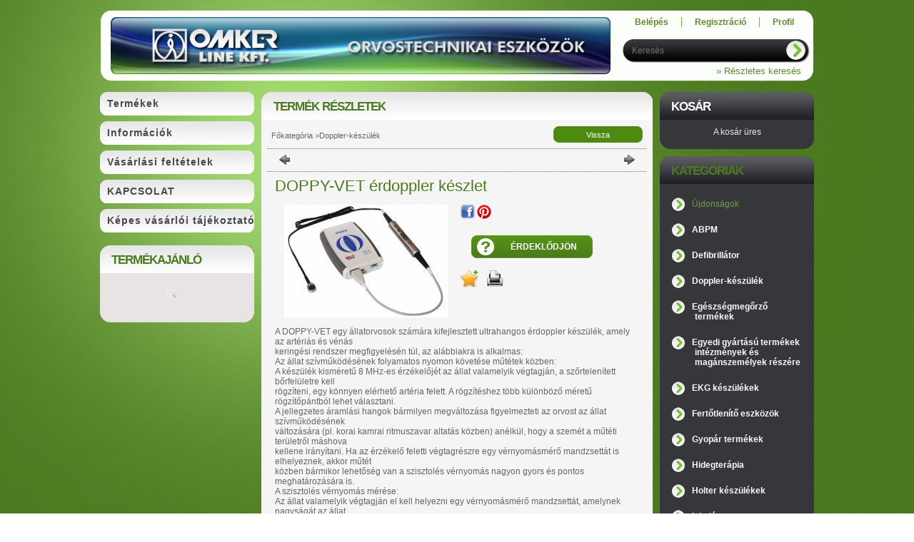

--- FILE ---
content_type: text/html; charset=UTF-8
request_url: http://www.omkerline.hu/spd/608791/DOPPY-VET-erdoppler-keszlet
body_size: 13078
content:
<!DOCTYPE html PUBLIC "-//W3C//DTD XHTML 1.0 Transitional//EN" "http://www.w3.org/TR/xhtml1/DTD/xhtml1-transitional.dtd">
<html xmlns="http://www.w3.org/1999/xhtml" lang="hu" xml:lang="hu" lang="hu" xml:lang="hu" style="">
<head>
<meta http-equiv="Content-Type" content="text/html; charset=utf-8">
<meta http-equiv="Content-Language" content="HU">
<meta http-equiv="Cache-Control" content="no-cache">
<meta name="keywords" content="DOPPY-VET érdoppler ">
<meta name="description" content="DOPPY-VET érdoppler készlet, A DOPPY-VET egy állatorvosok számára kifejlesztett ultrahangos érdoppler készülék, amely az artériás és vénás keringési rendszer me">
<meta name="robots" content="index, follow">
<meta http-equiv="X-UA-Compatible" content="IE=Edge">
<meta property="og:site_name" content="www.omkerline.hu" />
<meta property="og:title" content="DOPPY-VET érdoppler készlet - Orvostechnikai eszközök Védőes">
<meta property="og:description" content="DOPPY-VET érdoppler készlet, A DOPPY-VET egy állatorvosok számára kifejlesztett ultrahangos érdoppler készülék, amely az artériás és vénás keringési rendszer me">
<meta property="og:type" content="product">
<meta property="og:url" content="http://www.omkerline.hu/spd/608791/DOPPY-VET-erdoppler-keszlet">
<meta property="og:image" content="http://www.omkerline.hu/img/4037/608791/608791.jpg">

<title>DOPPY-VET érdoppler készlet - Orvostechnikai eszközök Védőes</title>


<script type="text/javascript">
var service_type="shop";
var shop_url_main="http://www.omkerline.hu";
var actual_lang="hu";
var money_len="0";
var money_thousend=" ";
var money_dec=",";
var shop_id=4037;
var unas_design_url="http:"+"/"+"/"+"www.omkerline.hu"+"/"+"!common_design"+"/"+"base"+"/"+"000904"+"/";
var unas_design_code='000904';
var unas_base_design_code='1';
var unas_design_ver=2;
var unas_design_subver=0;
var unas_shop_url='http://www.omkerline.hu';
var config_plus=new Array();
config_plus['money_type']='Ft';
config_plus['money_type_display']='Ft';
var lang_text=new Array();

var UNAS = UNAS || {};
UNAS.shop={"base_url":'http://www.omkerline.hu',"domain":'www.omkerline.hu',"username":'omkerwebshop.unas.hu',"id":4037,"lang":'hu',"currency_type":'Ft',"currency_code":'HUF',"currency_rate":'1',"currency_length":0,"base_currency_length":0,"canonical_url":'http://www.omkerline.hu/spd/608791/DOPPY-VET-erdoppler-keszlet'};
UNAS.design={"code":'000904',"page":'artdet'};
UNAS.api_auth="46136d69ea86d77f4999acea8fc25340";
UNAS.customer={"email":'',"id":0,"group_id":0,"without_registration":0};
UNAS.shop["category_id"]="669102";
UNAS.shop["sku"]="608791";
UNAS.shop["product_id"]="109012198";
UNAS.shop["only_private_customer_can_purchase"] = false;
 

UNAS.text = {
    "button_overlay_close": `Bezár`,
    "popup_window": `Felugró ablak`,
    "list": `lista`,
    "updating_in_progress": `frissítés folyamatban`,
    "updated": `frissítve`,
    "is_opened": `megnyitva`,
    "is_closed": `bezárva`,
    "deleted": `törölve`,
    "consent_granted": `hozzájárulás megadva`,
    "consent_rejected": `hozzájárulás elutasítva`,
    "field_is_incorrect": `mező hibás`,
    "error_title": `Hiba!`,
    "product_variants": `termék változatok`,
    "product_added_to_cart": `A termék a kosárba került`,
    "product_added_to_cart_with_qty_problem": `A termékből csak [qty_added_to_cart] [qty_unit] került kosárba`,
    "product_removed_from_cart": `A termék törölve a kosárból`,
    "reg_title_name": `Név`,
    "reg_title_company_name": `Cégnév`,
    "number_of_items_in_cart": `Kosárban lévő tételek száma`,
    "cart_is_empty": `A kosár üres`,
    "cart_updated": `A kosár frissült`
};



UNAS.text["delete_from_favourites"]= `Törlés a kedvencek közül`;
UNAS.text["add_to_favourites"]= `Kedvencekhez`;






window.lazySizesConfig=window.lazySizesConfig || {};
window.lazySizesConfig.loadMode=1;
window.lazySizesConfig.loadHidden=false;

window.dataLayer = window.dataLayer || [];
function gtag(){dataLayer.push(arguments)};
gtag('js', new Date());
</script>

<script src="http://www.omkerline.hu/!common_packages/jquery/jquery-1.7.2.js?mod_time=1759314984" type="text/javascript"></script>
<script src="http://www.omkerline.hu/!common_packages/jquery/plugins/shadowbox3/shadowbox.js?mod_time=1759314984" type="text/javascript"></script>
<script src="http://www.omkerline.hu/!common_packages/jquery/plugins/jqzoom/jqzoom.js?mod_time=1759314984" type="text/javascript"></script>
<script src="http://www.omkerline.hu/!common_packages/jquery/plugins/bgiframe/bgiframe.js?mod_time=1759314984" type="text/javascript"></script>
<script src="http://www.omkerline.hu/!common_packages/jquery/plugins/ajaxqueue/ajaxqueue.js?mod_time=1759314984" type="text/javascript"></script>
<script src="http://www.omkerline.hu/!common_packages/jquery/plugins/color/color.js?mod_time=1759314984" type="text/javascript"></script>
<script src="http://www.omkerline.hu/!common_packages/jquery/plugins/autocomplete/autocomplete.js?mod_time=1759314984" type="text/javascript"></script>
<script src="http://www.omkerline.hu/!common_packages/jquery/plugins/cookie/cookie.js?mod_time=1759314984" type="text/javascript"></script>
<script src="http://www.omkerline.hu/!common_packages/jquery/plugins/tools/tools-1.2.7.js?mod_time=1759314984" type="text/javascript"></script>
<script src="http://www.omkerline.hu/!common_packages/jquery/own/shop_common/exploded/common.js?mod_time=1764831093" type="text/javascript"></script>
<script src="http://www.omkerline.hu/!common_packages/jquery/own/shop_common/exploded/common_overlay.js?mod_time=1759314984" type="text/javascript"></script>
<script src="http://www.omkerline.hu/!common_packages/jquery/own/shop_common/exploded/common_shop_popup.js?mod_time=1759314984" type="text/javascript"></script>
<script src="http://www.omkerline.hu/!common_packages/jquery/own/shop_common/exploded/common_start_checkout.js?mod_time=1759314984" type="text/javascript"></script>
<script src="http://www.omkerline.hu/!common_packages/jquery/own/shop_common/exploded/design_1500.js?mod_time=1759314984" type="text/javascript"></script>
<script src="http://www.omkerline.hu/!common_packages/jquery/own/shop_common/exploded/function_change_address_on_order_methods.js?mod_time=1759314984" type="text/javascript"></script>
<script src="http://www.omkerline.hu/!common_packages/jquery/own/shop_common/exploded/function_check_password.js?mod_time=1759314984" type="text/javascript"></script>
<script src="http://www.omkerline.hu/!common_packages/jquery/own/shop_common/exploded/function_check_zip.js?mod_time=1767692285" type="text/javascript"></script>
<script src="http://www.omkerline.hu/!common_packages/jquery/own/shop_common/exploded/function_compare.js?mod_time=1759314984" type="text/javascript"></script>
<script src="http://www.omkerline.hu/!common_packages/jquery/own/shop_common/exploded/function_customer_addresses.js?mod_time=1759314984" type="text/javascript"></script>
<script src="http://www.omkerline.hu/!common_packages/jquery/own/shop_common/exploded/function_delivery_point_select.js?mod_time=1759314984" type="text/javascript"></script>
<script src="http://www.omkerline.hu/!common_packages/jquery/own/shop_common/exploded/function_favourites.js?mod_time=1759314984" type="text/javascript"></script>
<script src="http://www.omkerline.hu/!common_packages/jquery/own/shop_common/exploded/function_infinite_scroll.js?mod_time=1759314984" type="text/javascript"></script>
<script src="http://www.omkerline.hu/!common_packages/jquery/own/shop_common/exploded/function_language_and_currency_change.js?mod_time=1759314984" type="text/javascript"></script>
<script src="http://www.omkerline.hu/!common_packages/jquery/own/shop_common/exploded/function_param_filter.js?mod_time=1764233415" type="text/javascript"></script>
<script src="http://www.omkerline.hu/!common_packages/jquery/own/shop_common/exploded/function_postsale.js?mod_time=1759314984" type="text/javascript"></script>
<script src="http://www.omkerline.hu/!common_packages/jquery/own/shop_common/exploded/function_product_print.js?mod_time=1759314984" type="text/javascript"></script>
<script src="http://www.omkerline.hu/!common_packages/jquery/own/shop_common/exploded/function_product_subscription.js?mod_time=1759314984" type="text/javascript"></script>
<script src="http://www.omkerline.hu/!common_packages/jquery/own/shop_common/exploded/function_recommend.js?mod_time=1759314984" type="text/javascript"></script>
<script src="http://www.omkerline.hu/!common_packages/jquery/own/shop_common/exploded/function_saved_cards.js?mod_time=1759314984" type="text/javascript"></script>
<script src="http://www.omkerline.hu/!common_packages/jquery/own/shop_common/exploded/function_saved_filter_delete.js?mod_time=1759314984" type="text/javascript"></script>
<script src="http://www.omkerline.hu/!common_packages/jquery/own/shop_common/exploded/function_search_smart_placeholder.js?mod_time=1759314984" type="text/javascript"></script>
<script src="http://www.omkerline.hu/!common_packages/jquery/own/shop_common/exploded/function_vote.js?mod_time=1759314984" type="text/javascript"></script>
<script src="http://www.omkerline.hu/!common_packages/jquery/own/shop_common/exploded/page_cart.js?mod_time=1767791927" type="text/javascript"></script>
<script src="http://www.omkerline.hu/!common_packages/jquery/own/shop_common/exploded/page_customer_addresses.js?mod_time=1768291153" type="text/javascript"></script>
<script src="http://www.omkerline.hu/!common_packages/jquery/own/shop_common/exploded/page_order_checkout.js?mod_time=1759314984" type="text/javascript"></script>
<script src="http://www.omkerline.hu/!common_packages/jquery/own/shop_common/exploded/page_order_details.js?mod_time=1759314984" type="text/javascript"></script>
<script src="http://www.omkerline.hu/!common_packages/jquery/own/shop_common/exploded/page_order_methods.js?mod_time=1760086915" type="text/javascript"></script>
<script src="http://www.omkerline.hu/!common_packages/jquery/own/shop_common/exploded/page_order_return.js?mod_time=1759314984" type="text/javascript"></script>
<script src="http://www.omkerline.hu/!common_packages/jquery/own/shop_common/exploded/page_order_send.js?mod_time=1759314984" type="text/javascript"></script>
<script src="http://www.omkerline.hu/!common_packages/jquery/own/shop_common/exploded/page_order_subscriptions.js?mod_time=1759314984" type="text/javascript"></script>
<script src="http://www.omkerline.hu/!common_packages/jquery/own/shop_common/exploded/page_order_verification.js?mod_time=1759314984" type="text/javascript"></script>
<script src="http://www.omkerline.hu/!common_packages/jquery/own/shop_common/exploded/page_product_details.js?mod_time=1759314984" type="text/javascript"></script>
<script src="http://www.omkerline.hu/!common_packages/jquery/own/shop_common/exploded/page_product_list.js?mod_time=1759314984" type="text/javascript"></script>
<script src="http://www.omkerline.hu/!common_packages/jquery/own/shop_common/exploded/page_product_reviews.js?mod_time=1759314984" type="text/javascript"></script>
<script src="http://www.omkerline.hu/!common_packages/jquery/own/shop_common/exploded/page_reg.js?mod_time=1759314984" type="text/javascript"></script>

<link href="http://www.omkerline.hu/!common_packages/jquery/plugins/autocomplete/autocomplete.css?mod_time=1759314984" rel="stylesheet" type="text/css">
<link href="http://www.omkerline.hu/!common_packages/jquery/plugins/shadowbox3/shadowbox.css?mod_time=1759314984" rel="stylesheet" type="text/css">
<link href="http://www.omkerline.hu/!common_packages/jquery/plugins/jqzoom/css/jqzoom.css?mod_time=1759314984" rel="stylesheet" type="text/css">
<link href="http://www.omkerline.hu/!common_design/base/000001/css/common.css?mod_time=1763385135" rel="stylesheet" type="text/css">
<link href="http://www.omkerline.hu/!common_design/base/000001/css/page.css?mod_time=1759314985" rel="stylesheet" type="text/css">
<link href="http://www.omkerline.hu/!common_design/base/000001/css/page_artdet_2.css?mod_time=1759314985" rel="stylesheet" type="text/css">
<link href="http://www.omkerline.hu/!common_design/base/000001/css/box.css?mod_time=1759314985" rel="stylesheet" type="text/css">
<link href="http://www.omkerline.hu/!common_design/base/000904/css/layout.css?mod_time=1759314986" rel="stylesheet" type="text/css">
<link href="http://www.omkerline.hu/!common_design/base/000001/css/design.css?mod_time=1759314985" rel="stylesheet" type="text/css">
<link href="http://www.omkerline.hu/!common_design/base/000904/css/design_custom.css?mod_time=1759314986" rel="stylesheet" type="text/css">
<link href="http://www.omkerline.hu/!common_design/base/000904/css/custom.css?mod_time=1759314986" rel="stylesheet" type="text/css">

<link href="http://www.omkerline.hu/spd/608791/DOPPY-VET-erdoppler-keszlet" rel="canonical">
    <link id="favicon-32x32" rel="icon" type="image/png" href="http://www.omkerline.hu/!common_design/own/image/favicon_32x32.png" sizes="32x32">
    <link id="favicon-192x192" rel="icon" type="image/png" href="http://www.omkerline.hu/!common_design/own/image/favicon_192x192.png" sizes="192x192">
            <link rel="apple-touch-icon" href="http://www.omkerline.hu/!common_design/own/image/favicon_32x32.png" sizes="32x32">
        <link rel="apple-touch-icon" href="http://www.omkerline.hu/!common_design/own/image/favicon_192x192.png" sizes="192x192">
        <script type="text/javascript">
        gtag('consent', 'default', {
           'ad_storage': 'granted',
           'ad_user_data': 'granted',
           'ad_personalization': 'granted',
           'analytics_storage': 'granted',
           'functionality_storage': 'granted',
           'personalization_storage': 'granted',
           'security_storage': 'granted'
        });

    
        gtag('consent', 'update', {
           'ad_storage': 'granted',
           'ad_user_data': 'granted',
           'ad_personalization': 'granted',
           'analytics_storage': 'granted',
           'functionality_storage': 'granted',
           'personalization_storage': 'granted',
           'security_storage': 'granted'
        });

        </script>
    
</head>

<body class='design_ver2' id="ud_shop_artdet" style="">
    <div id="fb-root"></div>
    <script>
        window.fbAsyncInit = function() {
            FB.init({
                xfbml            : true,
                version          : 'v22.0'
            });
        };
    </script>
    <script async defer crossorigin="anonymous" src="https://connect.facebook.net/hu_HU/sdk.js"></script>
    <div id="image_to_cart" style="display:none; position:absolute; z-index:100000;"></div>
<div class="overlay_common overlay_warning" id="overlay_cart_add"></div>
<script type="text/javascript">$(document).ready(function(){ overlay_init("cart_add",{"onBeforeLoad":false}); });</script>
<div id="overlay_login_outer"></div>	
	<script type="text/javascript">
	$(document).ready(function(){
	    var login_redir_init="";

		$("#overlay_login_outer").overlay({
			onBeforeLoad: function() {
                var login_redir_temp=login_redir_init;
                if (login_redir_act!="") {
                    login_redir_temp=login_redir_act;
                    login_redir_act="";
                }

									$.ajax({
						type: "GET",
						async: true,
						url: "http://www.omkerline.hu/shop_ajax/ajax_popup_login.php",
						data: {
							shop_id:"4037",
							lang_master:"hu",
                            login_redir:login_redir_temp,
							explicit:"ok",
							get_ajax:"1"
						},
						success: function(data){
							$("#overlay_login_outer").html(data);
							if (unas_design_ver >= 5) $("#overlay_login_outer").modal('show');
							$('#overlay_login1 input[name=shop_pass_login]').keypress(function(e) {
								var code = e.keyCode ? e.keyCode : e.which;
								if(code.toString() == 13) {		
									document.form_login_overlay.submit();		
								}	
							});	
						}
					});
								},
			top: 200,
			mask: {
	color: "#000000",
	loadSpeed: 200,
	maskId: "exposeMaskOverlay",
	opacity: 0.7
},
			closeOnClick: (config_plus['overlay_close_on_click_forced'] === 1),
			onClose: function(event, overlayIndex) {
				$("#login_redir").val("");
			},
			load: false
		});
		
			});
	function overlay_login() {
		$(document).ready(function(){
			$("#overlay_login_outer").overlay().load();
		});
	}
	function overlay_login_remind() {
        if (unas_design_ver >= 5) {
            $("#overlay_remind").overlay().load();
        } else {
            $(document).ready(function () {
                $("#overlay_login_outer").overlay().close();
                setTimeout('$("#overlay_remind").overlay().load();', 250);
            });
        }
	}

    var login_redir_act="";
    function overlay_login_redir(redir) {
        login_redir_act=redir;
        $("#overlay_login_outer").overlay().load();
    }
	</script>  
	<div class="overlay_common overlay_info" id="overlay_remind"></div>
<script type="text/javascript">$(document).ready(function(){ overlay_init("remind",[]); });</script>

	<script type="text/javascript">
    	function overlay_login_error_remind() {
		$(document).ready(function(){
			load_login=0;
			$("#overlay_error").overlay().close();
			setTimeout('$("#overlay_remind").overlay().load();', 250);	
		});
	}
	</script>  
	<div class="overlay_common overlay_info" id="overlay_newsletter"></div>
<script type="text/javascript">$(document).ready(function(){ overlay_init("newsletter",[]); });</script>

<script type="text/javascript">
function overlay_newsletter() {
    $(document).ready(function(){
        $("#overlay_newsletter").overlay().load();
    });
}
</script>
<div class="overlay_common overlay_error" id="overlay_script"></div>
<script type="text/javascript">$(document).ready(function(){ overlay_init("script",[]); });</script>
    <script>
    $(document).ready(function() {
        $.ajax({
            type: "GET",
            url: "http://www.omkerline.hu/shop_ajax/ajax_stat.php",
            data: {master_shop_id:"4037",get_ajax:"1"}
        });
    });
    </script>
    

<div id='banner_popup_content'></div>



<div id="container">
	
	<div id="header">
    	<div id="header_top">
          <div id="money_lang">
            <div id="money"></div>
            <div id="lang"></div>
            <div class="clear_fix"></div>
          </div>
        </div>	
    	<div id="header_container">
        	<div id="header_container_left">
            	<div id="logo"><div id='head_content'><!-- UnasElement {type:png} -->
<span class="png_fix"><a href="http://www.omkerline.hu/"><img src="http://www.omkerline.hu/!common_design/custom/omkerwebshop.unas.hu/element/head.png" width="700" height="80" border="0" alt="" /></a></span></div></div>
            </div>
            <div id="header_container_right">
            	<div id="menu_top">
                	<ul>
						<li class="login">
    
        
            
                <script type='text/javascript'>
                    function overlay_login() {
                        $(document).ready(function(){
                            $("#overlay_login_outer").overlay().load();
                        });
                    }
                </script>
                <a href="javascript:overlay_login();" class="text_normal">Belépés</a>
            

            
        

        
        

        

    
</li>
                        <li><a href="http://www.omkerline.hu/shop_reg.php"><strong>Regisztráció</strong></a></li>                    
                        <li><a href="http://www.omkerline.hu/shop_order_track.php"><strong>Profil</strong></a>	</li>
                    </ul>         
                </div>
                <div id="search"><div id='box_search_content' class='box_content'>
    <form name="form_include_search" id="form_include_search" action="http://www.omkerline.hu/shop_search.php" method="get">
        <div class='box_search_field'><label><span class="text_small">Kifejezés:</span></label><span class="text_input"><input name="q" id="box_search_input" type="text" maxlength="255" class="text_small js-search-input" value="" placeholder="Keresés" /></span></div>
        <div class='box_search_button'><span class="text_button"><input type="submit" value="" class="text_small" /></span></div>
    </form>
</div></div>
                <div class="clear_fix"></div>
                <div id="adv_search"><a href="http://www.omkerline.hu/shop_searchcomplex.php"><strong>&raquo; Részletes keresés</strong></a></div>
            </div>  
            <div class="clear_fix"></div>     
        </div>	
        <div id="header_bottom"><!-- --></div>

    </div>
    
    <div id="content">
    	<div id="content_top"><!-- --></div>
        <div id="content_container_outer"><div id="content_container"><div id="content_container_inner">    	
            <div id="left">
                <div id="menu">
                    <div class="menu_top"><!-- --></div>	
                    <div class="menu_container">
                    	<div id="menu_shop"><div id="menu_content4"><ul><li class="menu_item_1"><span class="menu_item_inner"><a href="http://www.omkerline.hu/sct/0/"><strong>Termékek</strong></a></span></li><li class="menu_item_2"><span class="menu_item_inner"><a href="http://www.omkerline.hu/shop_contact.php"><strong>Információk</strong></a></span></li><li class="menu_item_3"><span class="menu_item_inner"><a href="http://www.omkerline.hu/shop_help.php"><strong>Vásárlási feltételek</strong></a></span></li></ul></div></div>
                        <div id="menu_cms"><div id="menu_content5"><ul><li class="menu_item_plus menu_item_1" id="menu_item_id_563280"><span class="menu_item_inner"><a href="http://www.omkerline.hu/spg/563280/KAPCSOLAT" target="_top"><strong>KAPCSOLAT</strong></a></span></li><li class="menu_item_plus menu_item_2" id="menu_item_id_607695"><span class="menu_item_inner"><a href="http://www.omkerline.hu/spg/607695/Kepes-vasarloi-tajekoztato" target="_top"><strong>Képes vásárlói tájékoztató</strong></a></span></li></ul></div></div>
                    </div>
						<script>
						   $("#menu_cms ul a").each (function(){
							   	if ($($(this).parents("li:first").find("ul.menu_content_sub")).length!=0) {
									$(this).attr("Onclick","return false");
								}	
							});
							$("#menu_cms ul a").click(function () {
								var ul_div=$(this).parents("li:first").find("ul.menu_content_sub:first");
								if ($(ul_div).length!=0) {
									if ($(ul_div).attr("class").indexOf("opened")!=-1){
										$(ul_div).removeClass("opened");
										$(ul_div).hide();		
									} else {
										$(ul_div).addClass("opened");
										$(ul_div).show();
									}
								}
						   });	
                        </script>                    
                    <div class="menu_bottom"><!-- --></div>
                </div>
            
                <div id="box_left">
                    <div id='box_container_shop_art' class='box_container_1'>
                    <div class="box_left_top"><!-- --></div>
                    <div class="box_left_title">Termékajánló</div>
                    <div class="box_left_container"><div id='box_art_content' class='box_content box_art_content'><div class='box_content_ajax' data-min-length='5'></div><script type="text/javascript">
	$.ajax({
		type: "GET",
		async: true,
		url: "http://www.omkerline.hu/shop_ajax/ajax_box_art.php",
		data: {
			box_id:"",
			cat_endid:"669102",
			get_ajax:1,
			shop_id:"4037",
			lang_master:"hu"
		},
		success: function(result){
			$("#box_art_content").html(result);
		}
	});
</script>
</div></div>
                    <div class="box_left_bottom"><!-- --></div>	
                    </div>
                </div>
            </div>
            
            <div id="center">
				<div id="slideshow">
                <div id="slideshow_frame_left"></div>
                <div id="slideshow_frame_right"></div>                
                
                </div>
                <div id="body">
                    <div id="body_top"><!-- --></div>	
                    <div id="body_title">
    <div id='title_content' class='title_content_noh'>
    
        Termék részletek
    
    </div>
</div>	
                    <div id="body_container"><div id='page_content_outer'>
















<script type="text/javascript">
	$(document).ready(function(){
	  $("a.page_artdet_tab").click(function () {
		  var prev_act = $(".page_artdet_tab_active .text_color_fault").html();
		  
	  	  $(".page_artdet_ie_px").remove();
		  $(".page_artdet_tab_active").children(".text_color_white").html(prev_act);
		  $(".page_artdet_tab_active").addClass("bg_color_dark1");
		  $(".page_artdet_tab_active").css("border-bottom-color",$(".page_artdet_tab_content.border_1").css("border-left-color"));
		  $(".page_artdet_tab_active").removeClass("bg_color_light2");
		  $(".page_artdet_tab_active").removeClass("page_artdet_tab_active");
		  
		  var a_text = $(this).children(".text_color_white").html();
		  $(this).children(".text_color_white").empty();
		  $(this).children(".text_color_white").append('<div class="page_artdet_ie_px"></div>');
		  $(".page_artdet_ie_px").css("background-color",$(".border_1").css("border-left-color"));
		  $(this).children(".text_color_white").append('<span class="text_color_fault">'+a_text+'</span>');
		  
		  $(this).removeClass("bg_color_dark1");
		  $(this).addClass("bg_color_light2");
		  $(this).addClass("page_artdet_tab_active");
		  $(this).css("border-bottom-color",$(".page_artdet_tab_content.bg_color_light2").css("background-color"));
		  $(".page_artdet_tab_content").slideUp(0);
		  var content_show = $(this).attr("rel");
		  $("#"+content_show).slideDown(0);
	  });
	});
	
	function ardet_stock_tooltip(div) {
        if($(".page_artdet_status_new").length > 0 && $(".page_artdet_price_save").length > 0){
            var tooltip_h =  $('#page_ardet_stock_tooltip').height(); if(tooltip_h>90) tooltip_h=90;
            tooltip_h += 12;

            var tooltip_w = $('#page_ardet_stock_tooltip').width(); if(tooltip_w>72)tooltip_w = 72;

            tooltip_w += 88;

            $('#page_ardet_stock_tooltip').css("top","-"+tooltip_h+"px");
            $('#page_ardet_stock_tooltip').css("left", tooltip_w + "px");
            $('.'+div).hover(function () { $('#page_ardet_stock_tooltip').show(); }, function () { $('#page_ardet_stock_tooltip').hide(); });
        }else if($(".page_artdet_status_new").length > 0){
            var tooltip_h =  $('#page_ardet_stock_tooltip').height(); if(tooltip_h>90) tooltip_h=90;
            tooltip_h += 12;

            var tooltip_w = $('#page_ardet_stock_tooltip').width(); if(tooltip_w>72)tooltip_w = 72;
            tooltip_w += 33;

            $('#page_ardet_stock_tooltip').css("top","-"+tooltip_h+"px");
            $('#page_ardet_stock_tooltip').css("left", tooltip_w + "px");
            $('.'+div).hover(function () { $('#page_ardet_stock_tooltip').show(); }, function () { $('#page_ardet_stock_tooltip').hide(); });
        }else{
            var tooltip_h =  $('#page_ardet_stock_tooltip').height(); if(tooltip_h>90) tooltip_h=90;
            tooltip_h += 12;

            var tooltip_w = $('#page_ardet_stock_tooltip').width(); if(tooltip_w>72)tooltip_w = 72;
            tooltip_w-=22;

            $('#page_ardet_stock_tooltip').css("top","-"+tooltip_h+"px");
            $('#page_ardet_stock_tooltip').css("left", tooltip_w + "px");
            $('.'+div).hover(function () { $('#page_ardet_stock_tooltip').show(); }, function () { $('#page_ardet_stock_tooltip').hide(); });
        }
	}	
</script>

<div id='page_artdet_content' class='page_content artdet--type-2'>
	
    <script language="javascript" type="text/javascript">
<!--
var lang_text_warning=`Figyelem!`
var lang_text_required_fields_missing=`Kérjük töltse ki a kötelező mezők mindegyikét!`
function formsubmit_artdet() {
   cart_add("608791","",null,1)
}
$(document).ready(function(){
	select_base_price("608791",1);
	
	
});
// -->
</script>

	

	<div class='page_artdet_head'>
        <div class='page_artdet_dispcat'><span class="text_small"><a href="http://www.omkerline.hu/sct/0/" class="text_small breadcrumb_item breadcrumb_main">Főkategória</a><span class='breadcrumb_sep'> &gt;</span><a href="http://www.omkerline.hu/spl/669102/Doppler-keszulek" class="text_small breadcrumb_item">Doppler-készülék</a></span></div>
        <div class='page_artdet_buttonback'><span class="text_button"><input name="button" type="button" class="text_small" value="Vissza" onclick="location.href='http://www.omkerline.hu/sct/669102/Doppler-keszulek'" /></span></div>
        <div class='clear_fix'></div>
    </div>
    <div class='page_hr'><hr/></div> 
    
	
        <div class='page_artdet_prev'>
            <div class='page_artdet_prev_left'><a href="javascript:product_det_prevnext('http://www.omkerline.hu/spd/608791/DOPPY-VET-erdoppler-keszlet','?cat=669102&sku=608791&action=prev_js')" class="text_normal page_artdet_prev_icon" rel="nofollow"><strong>&nbsp;</strong></a></div>
            <div class='page_artdet_prev_right'><a href="javascript:product_det_prevnext('http://www.omkerline.hu/spd/608791/DOPPY-VET-erdoppler-keszlet','?cat=669102&sku=608791&action=next_js')" class="text_normal page_artdet_next_icon" rel="nofollow"><strong>&nbsp;</strong></a></div>
    
            <div class='clear_fix'></div>
        </div>
        <div class='page_hr'><hr/></div> 
    
        
	
    
    	<div class='page_artdet_content_inner'>
            <div class='page_artdet_name_2'><h1 class="text_biggest">DOPPY-VET érdoppler készlet
</h1></div>
            <div class='page_artdet_content_inner_left'>
                <table cellpadding="0" cellspacing="0" border="0" class="page_artdet_pic_2">
                
                	<div id="page_artdet_prod_properties">
                         
                        
                         
                        
                        
                        
                        
                        
                        
                        
                                                                                      
                        <div class='clear_fix'></div>                   
                    </div>                
                
                    <tr>
                    	<td class='page_artdet_frame_content_2'><div style='margin:0 auto;width:230px;height=158px;'><span class="text_normal"><a href="http://www.omkerline.hu/img/4037/608791/608791.jpg?time=1636536736" class="text_normal zoom" target="_blank" rel="shadowbox[artpic];width=1000;height=687;options={counterType:'skip',continuous:false,animSequence:'sync'}" title="DOPPY-VET érdoppler készlet"><img id="main_image" src="http://www.omkerline.hu/img/4037/608791/230x250/608791.jpg?time=1636536736" alt="DOPPY-VET érdoppler készlet" title="DOPPY-VET érdoppler készlet"  /></a></span></div></td>
                    </tr>
                                        
                </table>
                
                               
            </div>
            
            <div class='page_artdet_content_inner_right'>
            
            	<div id='page_artdet_content_inner_right_top'>
                    <form name="form_temp_artdet">

                    
                        
                            <div id="page_artdet_social_icon">
								<div class='page_artdet_social_icon_div' id='page_artdet_social_icon_facebook' onclick='window.open("http://www.facebook.com/sharer.php?u=http%3A%2F%2Fwww.omkerline.hu%2Fspd%2F608791%2FDOPPY-VET-erdoppler-keszlet")' title='Facebook'></div><div class='page_artdet_social_icon_div' id='page_artdet_social_icon_pinterest' onclick='window.open("http://www.pinterest.com/pin/create/button/?url=http%3A%2F%2Fwww.omkerline.hu%2Fspd%2F608791%2FDOPPY-VET-erdoppler-keszlet&media=http%3A%2F%2Fwww.omkerline.hu%2Fimg%2F4037%2F608791%2F608791.jpg&description=DOPPY-VET+%C3%A9rdoppler+k%C3%A9szlet")' title='Pinterest'></div><div style='width:5px; height:20px;' class='page_artdet_social_icon_div page_artdet_social_icon_space'><!-- --></div><div style='width:95px;' class='page_artdet_social_icon_div' id='page_artdet_social_icon_like'><div class="fb-like" data-href="http://www.omkerline.hu/spd/608791/DOPPY-VET-erdoppler-keszlet" data-width="95" data-layout="button_count" data-action="like" data-size="small" data-share="false" data-lazy="true"></div><style type="text/css">.fb-like.fb_iframe_widget > span { height: 21px !important; }</style></div><div class="clear_fix"></div></div> 
                        
                    
                        

						
                        
                        
                        
                        

                        
        
                        
                        <input type="hidden" name="egyeb_nev1" id="temp_egyeb_nev1" value="" /><input type="hidden" name="egyeb_list1" id="temp_egyeb_list1" value="" /><input type="hidden" name="egyeb_nev2" id="temp_egyeb_nev2" value="" /><input type="hidden" name="egyeb_list2" id="temp_egyeb_list2" value="" /><input type="hidden" name="egyeb_nev3" id="temp_egyeb_nev3" value="" /><input type="hidden" name="egyeb_list3" id="temp_egyeb_list3" value="" />
                        <div class='clear_fix'></div>

                        
                            
                                                                          
                        
                        
                        <div id="page_artdet_inquire">
                        	<table border="0" cellspacing="0" cellpadding="0" class="page_artdet_cart_table">
                                <tr>
                                    <td class="text_normal" id="page_artdet_cart_text">
                                        <span id="page_artdet_cart_text_left"></span>
                                        <span id="page_artdet_cart_text_center"><span class="text_color_fault"><a title="Érdeklődjön" onclick="popup_question_dialog('608791'); return false;" href="#" class="text_small"><span>Érdeklődjön</span></a></span></span>
                                        <span id="page_artdet_cart_text_right"></span>
                                    </td>
                                </tr>
                            </table>
						</div>
                        
                        
                    </form>

                </div>   
                
                
                	<div id="page_artdet_func">
                		<div class='page_artdet_func_outer page_artdet_func_favourites_outer_608791' id='page_artdet_func_favourites_outer'><a href='#' onclick='add_to_favourites("","608791","page_artdet_func_favourites","page_artdet_func_favourites_outer","109012198"); return false;' title='Kedvencekhez' class='page_artdet_func_icon page_artdet_func_favourites_608791 ' id='page_artdet_func_favourites'></a></div>
                        
                        <div class='page_artdet_func_outer' id='page_artdet_func_print_outer'><a href='#' onclick='popup_print_dialog(2,0,"608791"); return false;' title='Nyomtat' class='page_artdet_func_icon' id='page_artdet_func_print'></a></div>
                        
                        
                    	<div class='clear_fix'></div>
                    </div>
                
                                      
            </div>

            
            <div class='clear_fix' style="height:0;"></div>
            
            
            
            
            <div id="page_artdet_rovleir" class="text_normal">
                A DOPPY-VET egy állatorvosok számára kifejlesztett ultrahangos érdoppler készülék, amely az artériás és vénás<br />keringési rendszer megfigyelésén túl, az alábbiakra is alkalmas:<br />Az állat szívműködésének folyamatos nyomon követése műtétek közben:<br />A készülék kisméretű 8 MHz-es érzékelőjét az állat valamelyik végtagján, a szőrtelenített bőrfelületre kell<br />rögzíteni, egy könnyen elérhető artéria felett. A rögzítéshez több különböző méretű rögzítőpántból lehet választani.<br />A jellegzetes áramlási hangok bármilyen megváltozása figyelmezteti az orvost az állat szívműködésének<br />változására (pl. korai kamrai ritmuszavar altatás közben) anélkül, hogy a szemét a műtéti területről máshova<br />kellene irányítani. Ha az érzékelő feletti végtagrészre egy vérnyomásmérő mandzsettát is elhelyeznek, akkor műtét<br />közben bármikor lehetőség van a szisztolés vérnyomás nagyon gyors és pontos meghatározására is.<br />A szisztolés vérnyomás mérése:<br />Az állat valamelyik végtagján el kell helyezni egy vérnyomásmérő mandzsettát, amelynek nagyságát az állat<br />méretének megfelelően kell kiválasztani. Egy órás vérnyomásmérő pumpájával a várható szisztolés nyomásérték<br />fölé kell a mandzsettanyomást emelni, ami megszünteti az artériás áramlást az elszorított végtag mandzsetta alatti<br />részében. A levegő lassú kieresztése esetén, egy elszorítás alatti könnyen hozzáférhető artérián, a kézben tartott<br />vagy rögzített ultrahangos érzékelő segítségével észlelhető már az első olyan áramlási hang is, amely akkor jön<br />létre, amikor a szisztolés nyomás éppen meghaladja a mandzsettanyomás mértékét. Ez a nyomásérték a szisztolés<br />vérnyomás. Ezzel a módszerrel nagyon gyorsan és pontosan mérhető a szisztolés vérnyomás akkor is, ha a<br />keringési rendszer állapota (vagy az állat kis súlya) nem teszi lehetővé a vérnyomás mérését más módon.<br />A készülék érzékelője cserélhető, ezért lehetőség van további - opcionálisan megvásárolható – rúd alakú érzékelők<br />csatlakoztatására is:<br />2 MHz-es változat: magzati szívműködés megfigyelésére<br />4, 5 és 8 MHz-es változatok: érvizsgálatokra<br />A DOPPY-VET akkumulátoros készülék, a töltő alaptartozék. A hangerő szabályozható, és ha az állatot zavarja a<br />készülék hangja, akkor fejhallgató is csatlakoztatható hozzá. Használaton kívül automatikusan kikapcsol.<br /><br />Garancia: 30 hónap
            </div>
            

            

            
            
            

            

            <!--page_artdet_tab begin-->
            <div id="page_artdet_tabbed_box" class="page_artdet_tabbed_box"> 
                <div class="page_artdet_tabbed_area">
                    <div class="page_artdet_tabs">
                    	
                        <a href="#page_artdet_tabs" id="page_artdet_tab_1" title="Részletek" rel="page_artdet_tab_content_1" class="page_artdet_tab page_artdet_tab_active text_small bg_color_light2 border_1">
                        <div class="page_artdet_ie_px"></div><span class="text_color_white"><span class="text_color_fault">Részletek</span></span></a>
                         
                        
                        
                        
                        
                        
                        <a href="#page_artdet_tabs" id="page_artdet_tab_5" title="Adatok" rel="page_artdet_tab_content_5" class="page_artdet_tab bg_color_dark1 text_small border_1"><span class="text_color_white">Adatok</span></a>
                        
                        

                        

                        <div class='clear_fix'></div>
                    </div>
                    
                    <script type="text/javascript">
						var slideDown = "";
						var i = "";
						if ($(".page_artdet_tab_active").length==0) {
							$(".page_artdet_tab").each(function(){
								i=$(this).attr("id");
								i=i.replace("page_artdet_tab_","");
								if (slideDown=="") {									
									var a_text = $('#page_artdet_tab_'+i+' .text_color_white').html();
		  							$('#page_artdet_tab_'+i+' .text_color_white').empty();
									$('#page_artdet_tab_'+i+' .text_color_white').append('<div class="page_artdet_ie_px"></div>');
		  							$('#page_artdet_tab_'+i+' .text_color_white').append('<span class="text_color_fault">'+a_text+'</span>');
									$('#page_artdet_tab_'+i).removeClass("bg_color_dark1");
									$('#page_artdet_tab_'+i).addClass("page_artdet_tab_active");
									$('#page_artdet_tab_'+i).addClass("bg_color_light2"); 
									slideDown = "#page_artdet_tab_content_"+i;
								}
							});
						}
						$(document).ready(function(){
							$(".page_artdet_tab_active").css("border-bottom-color",$(".page_artdet_tab_content.bg_color_light2").css("background-color"));
							$(".page_artdet_ie_px").css("background-color",$(".page_artdet_tab_content.border_1").css("border-left-color"));
						});
                    </script>
                    
        			
                    <div id="page_artdet_tab_content_1" class="page_artdet_tab_content bg_color_light2 border_1">
                        <ul>
                            <li>
                            	<div id="page_artdet_long_desc" class="text_normal">
								DOPPY-VET alapcsomag, szisztolés vérnyomás doppleres méréséhez szükséges eszközök<br /> 
                            	</div>
                            </li>
                        </ul>
                    </div>
        			                                         

                    

                    
                    
                    
                    
                    
                    
                    
                    
                    
                    <div id="page_artdet_tab_content_5" class="page_artdet_tab_content bg_color_light2 border_1">
                        <ul>
                            <li>
                            
                            
                            
                            
                            
                            
                             
                            
                            

                            
                            
                            
                            <div id="page_artdet_cikk">
                                <div class="page_design_item">
<div class="page_design_fault_out ">
<div class="page_design_fault_text"><span class="text_normal"><span class="text_color_fault2"><strong>
</strong></span></span></div>
<div class="page_design_main border_2">
<table border="0" cellpadding="0" cellspacing="0">
<tr><td class="page_design_name bg_color_light3"><span class="text_normal">
<strong>Cikkszám</strong></span></td>
<td class="page_design_name_content bg_color_light2"><div class="page_design_content"><div class="text_normal">
<span>608791</span><div class="page_design_content_icon"></div>
</div></div></td></tr></table>
</div>
</div>
</div>
                            </div>
                                 
                            
                              
                            
                                  
                            
                            

							

							   
                            
                                                                                                                                   
                            </li>
                        </ul>
                    </div>
                    

                    

                </div>
            </div>
            <script type="text/javascript">if(slideDown!="") $(slideDown).slideDown(0);</script> 
            <!--page_artdet_tab end-->

            
            
        </div>
        
    
       
       

</div><!--page_artdet_content--></div></div>
                    <div id="body_bottom"><!-- --></div>	
                </div>
            </div>

            <div id="right">
                <div id="box_right">
                    <div id="cart">
                        <div id="cart_title">Kosár</div>
                        <div id="cart_text"><div id='box_cart_content' class='box_content'>

    

    
        
    

    

    
        <span class='box_cart_empty'><span class='text_normal'>A kosár üres</span></span>
    

    

    

    

    

    
        <script type="text/javascript">
            $("#cart").click(function() {
                document.location.href="http://www.omkerline.hu/shop_cart.php";
            });
        </script>
    

</div></div>
                        <div id="cart_bottom"></div>
                    </div>
                    
                    <div id='box_container_shop_cat' class='box_container_2'>
                    <div class="box_right_top"><!-- --></div>
                    <div class="box_right_title">Kategóriák</div>
                    <div class="box_right_container"><div id='box_cat_content' class='box_content box_cat_type_normal'><ul id='box_cat_main'><li id='box_cat_spec_new'><span class='box_cat_spec'><a href='http://www.omkerline.hu/shop_artspec.php?artspec=2' class='text_small'><span class='text_color_fault'>Újdonságok</span></a></span></li><li id='box_cat_1_616027' class=''><span class='text_small box_cat_style0 box_cat_level0 text_style_strong'><a href='http://www.omkerline.hu/spl/616027/ABPM' class='text_small text_style_strong box_cat_click_level0' >ABPM</a></span></li><li id='box_cat_1_286950' class=''><span class='text_small box_cat_style0 box_cat_level0 text_style_strong'><a href='http://www.omkerline.hu/spl/286950/Defibrillator' class='text_small text_style_strong box_cat_click_level0' >Defibrillátor</a></span></li><li id='box_cat_1_669102' class=''><span class='text_small box_cat_style0 box_cat_level0 text_style_strong text_color_fault text_style_strong'><a href='http://www.omkerline.hu/spl/669102/Doppler-keszulek' class='text_small text_style_strong text_color_fault text_style_strong box_cat_click_level0' >Doppler-készülék</a></span></li><li id='box_cat_1_458292' class=''><span class='text_small box_cat_style0 box_cat_level0 text_style_strong'><a href='http://www.omkerline.hu/spl/458292/Egeszsegmegorzo-termekek' class='text_small text_style_strong box_cat_click_level0' >Egészségmegőrző termékek</a></span></li><li id='box_cat_1_192275' class=''><span class='text_small box_cat_style0 box_cat_level0 text_style_strong'><a href='http://www.omkerline.hu/spl/192275/Egyedi-gyartasu-termekek-intezmenyek-es-maganszeme' class='text_small text_style_strong box_cat_click_level0' >Egyedi gyártású termékek intézmények és magánszemélyek részére</a></span></li><li id='box_cat_1_318240' class=''><span class='text_small box_cat_style0 box_cat_level0 text_style_strong'><a href='http://www.omkerline.hu/spl/318240/EKG-keszulekek' class='text_small text_style_strong box_cat_click_level0' >EKG készülékek</a></span></li><li id='box_cat_1_486351' class=' hasChildren'><span class='text_small box_cat_style0 box_cat_level0 text_style_strong'><a href='http://www.omkerline.hu/sct/486351/Fertotlenito-eszkozok' class='text_small text_style_strong box_cat_click_level0' >Fertőtlenítő eszközök</a></span></li><li id='box_cat_1_191916' class=''><span class='text_small box_cat_style0 box_cat_level0 text_style_strong'><a href='http://www.omkerline.hu/spl/191916/Gyopar-termekek' class='text_small text_style_strong box_cat_click_level0' >Gyopár termékek</a></span></li><li id='box_cat_1_859018' class=''><span class='text_small box_cat_style0 box_cat_level0 text_style_strong'><a href='http://www.omkerline.hu/spl/859018/Hidegterapia' class='text_small text_style_strong box_cat_click_level0' >Hidegterápia</a></span></li><li id='box_cat_1_768263' class=''><span class='text_small box_cat_style0 box_cat_level0 text_style_strong'><a href='http://www.omkerline.hu/spl/768263/Holter-keszulekek' class='text_small text_style_strong box_cat_click_level0' >Holter készülékek</a></span></li><li id='box_cat_1_107559' class=''><span class='text_small box_cat_style0 box_cat_level0 text_style_strong'><a href='http://www.omkerline.hu/spl/107559/Inhalator' class='text_small text_style_strong box_cat_click_level0' >Inhalátor</a></span></li><li id='box_cat_1_717748' class=''><span class='text_small box_cat_style0 box_cat_level0 text_style_strong'><a href='http://www.omkerline.hu/spl/717748/Kezi-muszerek' class='text_small text_style_strong box_cat_click_level0' >Kézi műszerek</a></span></li><li id='box_cat_1_335048' class=''><span class='text_small box_cat_style0 box_cat_level0 text_style_strong'><a href='http://www.omkerline.hu/spl/335048/Labor-keszulekek' class='text_small text_style_strong box_cat_click_level0' >Labor készülékek</a></span></li><li id='box_cat_1_228045' class=''><span class='text_small box_cat_style0 box_cat_level0 text_style_strong'><a href='http://www.omkerline.hu/spl/228045/Lataselesseg-vizsgalok' class='text_small text_style_strong box_cat_click_level0' >Látásélesség vizsgálók</a></span></li><li id='box_cat_1_797287' class=' hasChildren'><span class='text_small box_cat_style0 box_cat_level0 text_style_strong'><a href='http://www.omkerline.hu/sct/797287/Ortezis' class='text_small text_style_strong box_cat_click_level0' >Ortézis</a></span></li><li id='box_cat_1_791108' class=''><span class='text_small box_cat_style0 box_cat_level0 text_style_strong'><a href='http://www.omkerline.hu/spl/791108/Peak-flow-meter' class='text_small text_style_strong box_cat_click_level0' >Peak flow meter</a></span></li><li id='box_cat_1_125548' class=''><span class='text_small box_cat_style0 box_cat_level0 text_style_strong'><a href='http://www.omkerline.hu/spl/125548/Pulzoximeter' class='text_small text_style_strong box_cat_click_level0' >Pulzoximéter</a></span></li><li id='box_cat_1_857723' class=' hasChildren'><span class='text_small box_cat_style0 box_cat_level0 text_style_strong'><a href='http://www.omkerline.hu/sct/857723/Rehabilitacios-eszkozok' class='text_small text_style_strong box_cat_click_level0' >Rehabilitációs eszközök</a></span></li><li id='box_cat_1_606689' class=''><span class='text_small box_cat_style0 box_cat_level0 text_style_strong'><a href='http://www.omkerline.hu/spl/606689/SCUDOTEX-kompresszios-termekek' class='text_small text_style_strong box_cat_click_level0' >SCUDOTEX kompressziós termékek</a></span></li><li id='box_cat_1_967723' class=''><span class='text_small box_cat_style0 box_cat_level0 text_style_strong'><a href='http://www.omkerline.hu/spl/967723/Spirometer' class='text_small text_style_strong box_cat_click_level0' >Spirometer</a></span></li><li id='box_cat_1_514838' class=' hasChildren'><span class='text_small box_cat_style0 box_cat_level0 text_style_strong'><a href='http://www.omkerline.hu/sct/514838/Surgossegi-taska' class='text_small text_style_strong box_cat_click_level0' >Sürgősségi táska</a></span></li><li id='box_cat_1_226741' class=''><span class='text_small box_cat_style0 box_cat_level0 text_style_strong'><a href='http://www.omkerline.hu/spl/226741/Szuroaudiometer' class='text_small text_style_strong box_cat_click_level0' >Szűrőaudiometer</a></span></li><li id='box_cat_1_783259' class=''><span class='text_small box_cat_style0 box_cat_level0 text_style_strong'><a href='http://www.omkerline.hu/spl/783259/Talpbetetek' class='text_small text_style_strong box_cat_click_level0' >Talpbetétek</a></span></li><li id='box_cat_1_910588' class=''><span class='text_small box_cat_style0 box_cat_level0 text_style_strong'><a href='http://www.omkerline.hu/spl/910588/Tens-keszulek' class='text_small text_style_strong box_cat_click_level0' >Tens-készülék</a></span></li><li id='box_cat_1_871948' class=''><span class='text_small box_cat_style0 box_cat_level0 text_style_strong'><a href='http://www.omkerline.hu/spl/871948/Vedoeszkozok' class='text_small text_style_strong box_cat_click_level0' >Védőeszközök</a></span></li><li id='box_cat_1_286314' class=''><span class='text_small box_cat_style0 box_cat_level0 text_style_strong'><a href='http://www.omkerline.hu/spl/286314/Vernyomas-es-vercukorszintmero' class='text_small text_style_strong box_cat_click_level0' >Vérnyomás és vércukorszintmérő</a></span></li><li id='box_cat_1_166990' class=' hasChildren'><span class='text_small box_cat_style0 box_cat_level0 text_style_strong'><a href='http://www.omkerline.hu/sct/166990/VIVAMAX-termekek' class='text_small text_style_strong box_cat_click_level0' >VIVAMAX termékek</a></span></li></ul></div></div>
                    <div class="box_right_bottom"><!-- --></div>	
					</div>
                </div>
            </div>
            
            <div class="clear_fix"></div>
		</div></div></div>
        <div id="content_bottom"><!-- --></div>
	</div>
    
    <div id="footer">
    	<div id="footer_top"><!-- --></div>
    	<div id="footer_contanier"><div id='bottomlink_content'><ul><li id="bottomlink_art"><span class="text_normal"><a href="http://www.omkerline.hu/sct/0/" class="text_normal">Termékek</a><span class="bottomlink_div"> | </span></span></li><li id="bottomlink_reg"><span class="text_normal"><a href="http://www.omkerline.hu/shop_reg.php" class="text_normal">Regisztráció</a></span></li><li id="bottomlink_cart"><span class="text_normal"><span class="bottomlink_div"> | </span><a href="http://www.omkerline.hu/shop_cart.php" class="text_normal">Kosár</a></span></li><li id="bottomlink_search"><span class="text_normal"><span class="bottomlink_div"> | </span><a href="http://www.omkerline.hu/shop_searchcomplex.php" class="text_normal">Részletes&nbsp;keresés</a></span></li><li id="bottomlink_order_follow"><span class="text_normal"><span class="bottomlink_div"> | </span><a href="http://www.omkerline.hu/shop_order_track.php" class="text_normal">Profil</a></span></li><li id="bottomlink_contact"><span class="text_normal"><span class="bottomlink_div"> | </span><a href="http://www.omkerline.hu/shop_contact.php" class="text_normal">Információk</a></span></li><li id="bottomlink_help"><span class="text_normal"><span class="bottomlink_div"> | </span><a href="http://www.omkerline.hu/shop_help.php?tab=terms" class="text_normal">Általános&nbsp;szerződési&nbsp;feltételek</a></span></li><li id="bottomlink_help"><span class="text_normal"><span class="bottomlink_div"> | </span><a href="http://www.omkerline.hu/shop_help.php?tab=privacy_policy" class="text_normal">Adatkezelési&nbsp;tájékoztató</a></span></li></ul></div></div>	
        <div id="footer_bottom"><!-- --></div>

    </div>
    
    <div id="provider">
    	<div id="provider_top"><!-- --></div>
    	<div id="provider_contanier"><div id='provider_content'><div id='provider_content_left'></div><div id='provider_content_right'><script type="text/javascript">	$(document).ready(function () {			$("#provider_link_click").click(function(e) {			window.open("https://unas.hu/?utm_source=4037&utm_medium=ref&utm_campaign=shop_provider");		});	});</script><a id='provider_link_click' href='#' class='text_normal has-img' title='Webáruház készítés'><img src='http://www.omkerline.hu/!common_design/own/image/logo_unas_dark.png' width='60' height='16' srcset='http://www.omkerline.hu/!common_design/own/image/logo_unas_dark_2x.png 2x' alt='Webáruház készítés' title='Webáruház készítés' loading='lazy'></a></div><div class="clear_fix"></div></div></div>	
        <div id="provider_bottom"><!-- --></div>
    </div>
    
</div>
<script type="text/javascript">
/* <![CDATA[ */
Shadowbox.init({
    handleOversize: "resize",
	onFinish : function(az){
		var sb_nav_big_next = $("<a id=\'sb-nav-big_next\'/>").click(function(){Shadowbox.next();}); 
		var sb_nav_big_previous = $("<a id=\'sb-nav-big_previous\'/>").click(function(){Shadowbox.previous();}); 
		if ($("#sb-nav-next").css("display") != "none") $("#sb-body-inner").prepend(sb_nav_big_next);
		if ($("#sb-nav-previous").css("display") != "none") $("#sb-body-inner").prepend(sb_nav_big_previous);
	}
});
$(document).ready(function() { $(".zoom").jqzoom({
	zoomType: "standard",
	lens:true,
	preloadImages: false,
	title:false,
	zoomWidth:200,
	zoomHeight:200,
	alwaysOn:false
});
 });function add_to_favourites(value,cikk,id,id_outer,master_key) {
    var temp_cikk_id=cikk.replace(/-/g,'__unas__');
    if($("#"+id).hasClass("remove_favourites")){
	    $.ajax({
	    	type: "POST",
	    	url: "http://www.omkerline.hu/shop_ajax/ajax_favourites.php",
	    	data: "get_ajax=1&action=remove&cikk="+cikk+"&shop_id=4037",
	    	success: function(result){
	    		if(result=="OK") {
                var product_array = {};
                product_array["sku"] = cikk;
                product_array["sku_id"] = temp_cikk_id;
                product_array["master_key"] = master_key;
                $(document).trigger("removeFromFavourites", product_array);                if (google_analytics==1) gtag("event", "remove_from_wishlist", { 'sku':cikk });	    		    if ($(".page_artdet_func_favourites_"+temp_cikk_id).attr("alt")!="") $(".page_artdet_func_favourites_"+temp_cikk_id).attr("alt","Kedvencekhez");
	    		    if ($(".page_artdet_func_favourites_"+temp_cikk_id).attr("title")!="") $(".page_artdet_func_favourites_"+temp_cikk_id).attr("title","Kedvencekhez");
	    		    $(".page_artdet_func_favourites_text_"+temp_cikk_id).html("Kedvencekhez");
	    		    $(".page_artdet_func_favourites_"+temp_cikk_id).removeClass("remove_favourites");
	    		    $(".page_artdet_func_favourites_"+temp_cikk_id).css("background-position","0 0");
	    		}
	    	}
    	});
    } else {
	    $.ajax({
	    	type: "POST",
	    	url: "http://www.omkerline.hu/shop_ajax/ajax_favourites.php",
	    	data: "get_ajax=1&action=add&cikk="+cikk+"&shop_id=4037",
	    	dataType: "JSON",
	    	success: function(result){
                var product_array = {};
                product_array["sku"] = cikk;
                product_array["sku_id"] = temp_cikk_id;
                product_array["master_key"] = master_key;
                product_array["event_id"] = result.event_id;
                $(document).trigger("addToFavourites", product_array);	    		if(result.success) {
	    		    if ($(".page_artdet_func_favourites_"+temp_cikk_id).attr("alt")!="") $(".page_artdet_func_favourites_"+temp_cikk_id).attr("alt","Törlés a kedvencek közül");
	    		    if ($(".page_artdet_func_favourites_"+temp_cikk_id).attr("title")!="") $(".page_artdet_func_favourites_"+temp_cikk_id).attr("title","Törlés a kedvencek közül");
	    		    $(".page_artdet_func_favourites_text_"+temp_cikk_id).html("Törlés a kedvencek közül");
	    		    $(".page_artdet_func_favourites_"+temp_cikk_id).addClass("remove_favourites");
	    		    $(".page_artdet_func_favourites_"+temp_cikk_id).css("background-position","0 -24px");
	    		}
	    	}
    	});
     }
  }
var get_ajax=1;

    function calc_search_input_position(search_inputs) {
        let search_input = $(search_inputs).filter(':visible').first();
        if (search_input.length) {
            const offset = search_input.offset();
            const width = search_input.outerWidth(true);
            const height = search_input.outerHeight(true);
            const left = offset.left;
            const top = offset.top - $(window).scrollTop();

            document.documentElement.style.setProperty("--search-input-left-distance", `${left}px`);
            document.documentElement.style.setProperty("--search-input-right-distance", `${left + width}px`);
            document.documentElement.style.setProperty("--search-input-bottom-distance", `${top + height}px`);
            document.documentElement.style.setProperty("--search-input-height", `${height}px`);
        }
    }

    var autocomplete_width;
    var small_search_box;
    var result_class;

    function change_box_search(plus_id) {
        result_class = 'ac_results'+plus_id;
        $("."+result_class).css("display","none");
        autocomplete_width = $("#box_search_content" + plus_id + " #box_search_input" + plus_id).outerWidth(true);
        small_search_box = '';

                if (autocomplete_width < 160) autocomplete_width = 160;
        if (autocomplete_width < 280) {
            small_search_box = ' small_search_box';
            $("."+result_class).addClass("small_search_box");
        } else {
            $("."+result_class).removeClass("small_search_box");
        }
        
        const search_input = $("#box_search_input"+plus_id);
                search_input.autocomplete().setOptions({ width: autocomplete_width, resultsClass: result_class, resultsClassPlus: small_search_box });
    }

    function init_box_search(plus_id) {
        const search_input = $("#box_search_input"+plus_id);

        
                const throttledSearchInputPositionCalc  = throttleWithTrailing(calc_search_input_position);
        function onScroll() {
            throttledSearchInputPositionCalc(search_input);
        }
        search_input.on("focus blur",function (e){
            if (e.type == 'focus') {
                window.addEventListener('scroll', onScroll, { passive: true });
            } else {
                window.removeEventListener('scroll', onScroll);
            }
        });
        
        change_box_search(plus_id);
        $(window).resize(function(){
            change_box_search(plus_id);
        });

        search_input.autocomplete("http://www.omkerline.hu/shop_ajax/ajax_box_search.php", {
            width: autocomplete_width,
            resultsClass: result_class,
            resultsClassPlus: small_search_box,
            minChars: 3,
            max: 10,
            extraParams: {
                'shop_id':'4037',
                'lang_master':'hu',
                'get_ajax':'1',
                'search': function() {
                    return search_input.val();
                }
            },
            onSelect: function() {
                var temp_search = search_input.val();

                if (temp_search.indexOf("unas_category_link") >= 0){
                    search_input.val("");
                    temp_search = temp_search.replace('unas_category_link¤','');
                    window.location.href = temp_search;
                } else {
                                        $("#form_include_search"+plus_id).submit();
                }
            },
            selectFirst: false,
                });
    }
    $(document).ready(function() {init_box_search("");});
$(document).ready(function(){
    setTimeout(function() {

        
    }, 300);

});

/* ]]> */
</script>


<script type="application/ld+json">{"@context":"https:\/\/schema.org\/","@type":"BreadcrumbList","itemListElement":[{"@type":"ListItem","position":1,"name":"Doppler-k\u00e9sz\u00fcl\u00e9k","item":"http:\/\/www.omkerline.hu\/spl\/669102\/Doppler-keszulek"}]}</script>

<script type="application/ld+json">{"@context":"https:\/\/schema.org\/","@type":"WebSite","url":"http:\/\/www.omkerline.hu\/","name":"www.omkerline.hu","potentialAction":{"@type":"SearchAction","target":"http:\/\/www.omkerline.hu\/shop_search.php?search={search_term}","query-input":"required name=search_term"}}</script>

</body>


</html>

--- FILE ---
content_type: text/css
request_url: http://www.omkerline.hu/!common_design/base/000904/css/design_custom.css?mod_time=1759314986
body_size: 318
content:
/*** TEXT_DEFAULT ***/
.text_smaller {
	color:#666464;
	font-size:10px;
}
.text_small {
	color:#666464;
	font-size:11px;
}
.text_normal {
	color:#666464;
	font-size:12px;
}
.text_big {
	color:#4c7a1f;
}
.text_bigger {
	color:#4c7a1f;
}
.text_biggest {
	color:#4c7a1f;
}

/*** TEXT_COLOR ***/
.text_color_fault {
	color:#749e4c;
}
.text_color_fault2 {
	color:#749e4c;
}
.text_color_other {
	color:#5eb904;
}
.text_color_akcio {
	color:#5eb904;
}

/*** BG_COLOR ***/
.bg_color_dark1 {
	background-color:#60952d;	
}
.bg_color_dark2 {
	background-color:#60952d;	
}
.bg_color_dark3 {
	background-color:#54a306;	
}
.bg_color_dark4 {
	background-color:#72b82e;	
}
.bg_color_dark4:hover {
	background-color:#4e9904;	
}

.bg_color_light2 {
	background-color:#dfd7d7;	
}

/*** BORDER ***/
.border_1 {
	border:1px #919191 solid;	
}
.border_2 {
	border:1px #b9b9b9 solid;	
}
.border_3 {
	border:2px #b9b9b9 solid;	
}
